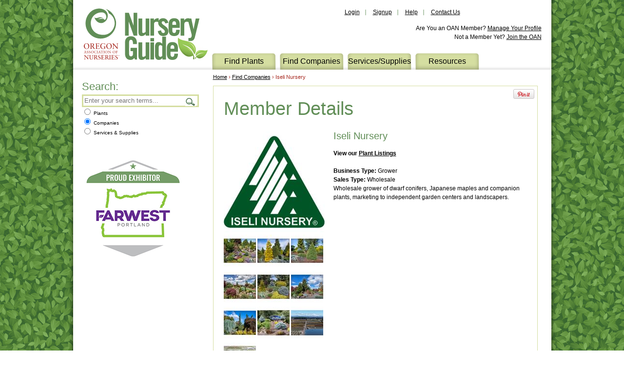

--- FILE ---
content_type: text/html; charset=utf-8
request_url: https://nurseryguide.com/find_companies/detail/iseli-nursery?page=7
body_size: 6201
content:
<!DOCTYPE html>
<html lang="en" xmlns="http://www.w3.org/1999/xhtml">

<head>
  <meta charset="utf-8" />
  <title>Iseli Nursery | Wholesale Nursery Supplies & Plant growers in Oregon | Nursery Guide</title><meta content="" name="description" /><meta content="US-WA" name="geo.region" /><meta content="width=device-width, initial-scale=1" name="viewport" />
  <link href="/favicon.ico" rel="shortcut icon" type="image/x-icon" />
  <link href="/favicon.png" rel="shortcut icon" type="image/png" />
  <link href="http://fonts.googleapis.com/css?family=Oswald:300,400,700" rel="stylesheet" />
  <link href="/Assets/css/src/Global.css?1/16/2026 6:57:31 PM" rel="Stylesheet" />
  <script src="/Assets/js/modernizr.js"></script><script>var _gaq = _gaq || [];_gaq.push(['_setAccount', 'UA-38088962-1']);_gaq.push(['_trackPageview']);(function(d,t){var g=d.createElement(t),s=d.getElementsByTagName(t)[0];g.src=('https:'==location.protocol?'//ssl':'//www')+'.google-analytics.com/ga.js';s.parentNode.insertBefore(g,s)}(document,'script'));</script>
  <script src="//maps.google.com/maps/api/js?key=AIzaSyAFmGKFhCQcYiNsrscl-9328PSQesTsUVo"></script>
  <!-- Google tag (gtag.js) --> <script async src="https://www.googletagmanager.com/gtag/js?id=G-NRTLB5SE5W"></script> <script> window.dataLayer = window.dataLayer || []; function gtag(){dataLayer.push(arguments);} gtag('js', new Date()); gtag('config', 'G-NRTLB5SE5W'); </script>
  <!-- Meta Pixel Code -->
<script>
!function(f,b,e,v,n,t,s)
{if(f.fbq)return;n=f.fbq=function(){n.callMethod?
n.callMethod.apply(n,arguments):n.queue.push(arguments)};
if(!f._fbq)f._fbq=n;n.push=n;n.loaded=!0;n.version='2.0';
n.queue=[];t=b.createElement(e);t.async=!0;
t.src=v;s=b.getElementsByTagName(e)[0];
s.parentNode.insertBefore(t,s)}(window, document,'script',
'https://connect.facebook.net/en_US/fbevents.js');
fbq('init', '967079273841912');
fbq('track', 'PageView');
</script>
<noscript><img height="1" width="1" style="display:none"
src=https://www.facebook.com/tr?id=967079273841912&ev=PageView&noscript=1
/></noscript>
<!-- End Meta Pixel Code -->
</head>

<body id="companies">
  <div class="wrapper">
    <header>
      <a class="logo" href="/" title="Home">
        <img alt="Wholesale Nursery Supplies &amp; Plant growers in Oregon | Nursery Guide" height="143" src="/Assets/img/oan_logo.png" width="266" /></a>
      <ul class="user">
        <li class="login"><a href="/User/Login">Login</a></li>
        <li><a href="/User/Register">Signup</a></li>
        <li class="help"><a href="/Resources/Help">Help</a></li>
        <li class="contact"><a href="/Contact_Us">Contact Us</a></li>
        <li class="mobile_only">
          <select id="mobile_nav">
            <option value="">- Select -</option>
            <option value="/Find_Plants">Find Plants</option>
            <option value="/Find_Companies">Find Companies</option>
            <option value="/Find_Supplies">Find Services/Supplies</option>
            <option value="/Resources">Resources</option>
              <option value="/User/Login">Login</option>
          </select>
        </li>
      </ul>
      <div class="addthis_toolbox addthis_default_style "><a class="addthis_button_linkedin"></a><a class="addthis_button_preferred_1"></a><a class="addthis_button_preferred_2"></a><a class="addthis_button_preferred_2"></a></div>
      <div class="member">
        <p>
          Are You an OAN Member? <a href="/User">Manage Your Profile</a><br />
            <span>Not a Member Yet? <a href="http://www.oan.org/?whyjoin">Join the OAN</a></span>
        </p>
      </div>
      <nav>
        <ul>
          <li class="plants"><a href="/Find_Plants">Find Plants</a></li>
          <li class="Companies"><a href="/Find_Companies">Find Companies</a></li>
          <li class="supplies"><a href="/Find_Supplies">Services/Supplies</a></li>
          
          <li class="about"><a href="/Resources">Resources</a><ul>
            <li><a href="/Resources/Advertise">Advertise</a></li>
            <li><a href="/Resources/Get_in_the_Guide">Get in the Guide</a></li>
            <li><a href="/Resources/Members">About Our Members</a></li>
            <li><a href="/Resources/WholesaleMap">Wholesale Map</a></li>
          </ul>
          </li>
        </ul>
      </nav>
    </header>
      <div class="cycle-slideshow mobile_ads mobile_only" data-cycle-fx="scrollHorz" data-cycle-timeout="6000" data-cycle-slides="> a" id="mobile_ads">
      <a href="/Ad/Link/1154" target="_blank">
        <img alt="Hochstein Nursery LLC" src="/Assets/img/Ads/Hochstein2022NGMobileAd_Hakonechloa.png" /></a>
      <a href="/Ad/Link/1174" target="_blank">
        <img alt="Bowers Forest Products" src="/Assets/img/Ads/BowersNGAd251.jpg" /></a>
      <a href="/Ad/Link/1182" target="_blank">
        <img alt="Martel&#39;s Nursery" src="/Assets/img/Ads/Martels-2025-Digital-320x120.png" /></a>
      <a href="/Ad/Link/1184" target="_blank">
        <img alt="Eshraghi Nursery" src="/Assets/img/Ads/Eshraghi-Mobi320x120px2x.png" /></a>
      <a href="/Ad/Link/1111" target="_blank">
        <img alt="Willamette Nurseries, Inc. (October 20, February 21, June 21)" src="/Assets/img/Ads/WillametteNurseriesM_Carpinus.jpg" /></a>
      <a href="/Ad/Link/1176" target="_blank">
        <img alt="Willamette Nurseries, Inc." src="/Assets/img/Ads/thumbnail_GROW_OutstdValue_320x120.jpeg" /></a>
      <a href="/Ad/Link/1155" target="_blank">
        <img alt="Hochstein Nursery LLC" src="/Assets/img/Ads/Hochstein2022NGMobileAd_Ophiopogon.png" /></a>
      <a href="/Ad/Link/1145" target="_blank">
        <img alt="Hochstein Nursery" src="/Assets/img/Ads/Hochstein_OAN2020_Mobile.jpg" /></a>
  </div>

    <section class="content">
      <article>
        

<div class="breadcrumb">
  <a href="/">Home</a> › <a href="/Find_Companies">Find Companies</a> › Iseli Nursery
</div>

<div class="detail">
  <div id="pinit">
      <a href="javascript:void((function(){var%20e=document.createElement('script');e.setAttribute('type','text/javascript');e.setAttribute('charset','UTF-8');e.setAttribute('src','http://assets.pinterest.com/js/pinmarklet.js?r='+Math.random()*99999999);document.body.appendChild(e)})());" class="pin-it-button">
        <img alt="Pinterest" src="//assets.pinterest.com/images/PinExt.png" title="Pin It" /></a>
  </div>
  <h1>Member Details</h1>
  <div class="images">
      <a class="fancybox" href="/Find_Companies/Image/7206"><img alt="Iseli Nursery" src="/Find_Companies/Image/7206?r=f" width="207" /></a>
          <ul class="gallery">
        <li><a class="fancybox" rel="group" href="/Find_Companies/Image/6102" title="Jean Iseli Memorial Garden"><img alt="11256" height="66" src="/Find_Companies/Image/6102?r=t" title="Jean Iseli Memorial Garden" width="66" /></a></li>
        <li><a class="fancybox" rel="group" href="/Find_Companies/Image/6103" title="Jean Iseli Memorial Garden"><img alt="11256" height="66" src="/Find_Companies/Image/6103?r=t" title="Jean Iseli Memorial Garden" width="66" /></a></li>
        <li><a class="fancybox" rel="group" href="/Find_Companies/Image/6104" title="Jean Iseli Memorial Garden"><img alt="11256" height="66" src="/Find_Companies/Image/6104?r=t" title="Jean Iseli Memorial Garden" width="66" /></a></li>
        <li><a class="fancybox" rel="group" href="/Find_Companies/Image/6105" title="Jean Iseli Memorial Garden"><img alt="11256" height="66" src="/Find_Companies/Image/6105?r=t" title="Jean Iseli Memorial Garden" width="66" /></a></li>
        <li><a class="fancybox" rel="group" href="/Find_Companies/Image/6106" title="Jean Iseli Memorial Garden"><img alt="11256" height="66" src="/Find_Companies/Image/6106?r=t" title="Jean Iseli Memorial Garden" width="66" /></a></li>
        <li><a class="fancybox" rel="group" href="/Find_Companies/Image/6107" title="Jean Iseli Memorial Garden"><img alt="11256" height="66" src="/Find_Companies/Image/6107?r=t" title="Jean Iseli Memorial Garden" width="66" /></a></li>
        <li><a class="fancybox" rel="group" href="/Find_Companies/Image/6108" title="Jean Iseli Memorial Garden"><img alt="11256" height="66" src="/Find_Companies/Image/6108?r=t" title="Jean Iseli Memorial Garden" width="66" /></a></li>
        <li><a class="fancybox" rel="group" href="/Find_Companies/Image/7204" title=""><img alt="11256" height="66" src="/Find_Companies/Image/7204?r=t" title="" width="66" /></a></li>
        <li><a class="fancybox" rel="group" href="/Find_Companies/Image/7218" title=""><img alt="11256" height="66" src="/Find_Companies/Image/7218?r=t" title="" width="66" /></a></li>
        <li><a class="fancybox" rel="group" href="/Find_Companies/Image/7221" title=""><img alt="11256" height="66" src="/Find_Companies/Image/7221?r=t" title="" width="66" /></a></li>
      </ul>
  </div>
  <h2>Iseli Nursery</h2>

    <div class="jump">
      View our  <a href="#plant_listings">Plant Listings</a>
    </div>
  
        <div class="businesstypes">
      <b>Business Type:</b> Grower
    </div>
  
    <div class="salestypes">
      <b>Sales Type:</b> Wholesale
    </div>
  <div class="description">
    Wholesale grower of dwarf conifers, Japanese maples and companion plants, marketing to independent garden centers and landscapers.
  </div>

  <div class="rating">
      <span><strong>Rating: </strong> <img alt="Thumbs Up" height="20" src="/Assets/img/thumbs-up.png" width="16" /> <small>No votes yet</small></span>
      <small>(Please <a href="/User/Login">login</a> to add your rating.)</small>
  </div>

</div>
<div class="contact">
  <h3>Contact Information</h3>

    <div data-address="30590+SE+Kelso+Rd.++Boring+OR+97009-9594" id="company_map"></div>
    <address>
    <strong>Mailing Address:</strong><br />
    Iseli Nursery<br />
    30590 SE Kelso Rd.<br />
    Boring, OR 97009-9594
  </address>
    <address>
    <span class="block"><strong>Phone</strong>: 503-663-3822</span>
              <span class="block"><strong>Fax</strong>: 503-663-0202</span>
          <span class="block"><strong>Email</strong>: <a href="mailto:sales@iselinursery.com?subject=Customer+Contact+from+OAN+Nursery+Guide">sales@iselinursery.com</a></span>
          <span class="block"><strong>Website</strong>: <a href="http://www.iselinursery.com/">http://www.iselinursery.com/</a></span>
  </address>
</div>
<div class="availability_list">
  </div>

<div class="pagination pagination_top"><ul class="pagination"><li class="disabled PagedList-pageCountAndLocation"><a>Viewing 61 - 70 of 102 listings.</a></li></ul></div>  <h2 id="plant_listings">Plant Listings:</h2>
  <div class="results">
      <div class="result">
          <img alt="Picea pungens &#39;Iseli Fastigiate&#39;" height="110" src="/Find_Plants/Image/2955?r=l" title="J Farms LLC" width="129" />
        <a class="title" href="/find_plants/picea_pungens_iseli_fastigiate">Picea pungens &#39;Iseli Fastigiate&#39;</a>
          <div class="common_name">
            Colorado Spruce
          </div>
                  <div class="zones">
            <b>Zone:</b> 2a, 2b, 3a, 3b, 4a, 4b, 5a, 5b, 6a, 6b, 7a, 7b, 8a, 8b
          </div>
      </div>
      <div class="result">
          <img alt="Picea pungens &#39;Montgomery&#39;" height="110" src="/Find_Plants/Image/3128?r=l" title="KG Farms" width="129" />
        <a class="title" href="/find_plants/picea_pungens_montgomery">Picea pungens &#39;Montgomery&#39;</a>
          <div class="common_name">
            Colorado Spruce
          </div>
                  <div class="zones">
            <b>Zone:</b> 2a, 2b, 3a, 3b, 4a, 4b, 5a, 5b, 6a, 6b, 7a, 7b, 8a, 8b
          </div>
      </div>
      <div class="result">
          <img alt="Picea pungens &#39;Procumbens&#39;" height="110" src="/Find_Plants/Image/7930?r=l" title="Picea pungens &#39;Procumbens&#39; courtesy of Iseli Nursery" width="129" />
        <a class="title" href="/find_plants/picea-pungens-procumbens">Picea pungens &#39;Procumbens&#39;</a>
          <div class="common_name">
            (Spreading Colorado Blue Spruce)
          </div>
                  <div class="zones">
            <b>Zone:</b> 2b
          </div>
      </div>
      <div class="result">
          <img alt="Picea pungens &#39;The Blues&#39;" height="110" src="/Find_Plants/Image/3236?r=l" title="A &amp; R Spada Farms" width="129" />
        <a class="title" href="/find_plants/picea_pungens_blues">Picea pungens &#39;The Blues&#39;</a>
          <div class="common_name">
            The Blues Colorado Spruce
          </div>
              </div>
      <div class="result">
          <img alt="No Image Available" height="110" src="/Assets/img/no-image-tn.png" width="129" />
        <a class="title" href="/find_plants/pinus_contorta_taylors_sunburst">Pinus contorta &#39;Taylor&#39;s Sunburst&#39;</a>
          <div class="common_name">
            Taylor&#39;s Sunburst Lodgepole Pine
          </div>
                  <div class="zones">
            <b>Zone:</b> 4a
          </div>
      </div>
      <div class="result">
          <img alt="Pinus flexilis &#39;Vanderwolf&#39;s Pyramid&#39;" height="110" src="/Find_Plants/Image/935?r=l" title="A &amp; R Spada Farms" width="129" />
        <a class="title" href="/find_plants/pinus_flexilis_vanderwolfs_pyramid">Pinus flexilis &#39;Vanderwolf&#39;s Pyramid&#39;</a>
          <div class="common_name">
            Limber Pine
          </div>
                  <div class="zones">
            <b>Zone:</b> 4a, 4b, 5a, 5b, 6a, 6b, 7a, 7b
          </div>
      </div>
      <div class="result">
          <img alt="No Image Available" height="110" src="/Assets/img/no-image-tn.png" width="129" />
        <a class="title" href="/find_plants/pinus_heldreichii_grafted_cultivars">Pinus heldreichii Grafted Cultivars</a>
              </div>
      <div class="result">
          <img alt="Pinus mugo &#39;Big Tuna&#39;" height="110" src="/Find_Plants/Image/7932?r=l" title="Pinus mugo &#39;Big Tuna&#39; courtesy of Iseli Nursery" width="129" />
        <a class="title" href="/find_plants/pinus-mugo-big-tuna">Pinus mugo &#39;Big Tuna&#39;</a>
          <div class="common_name">
            Big Tuna Mugo Pine
          </div>
                  <div class="zones">
            <b>Zone:</b> 2b
          </div>
      </div>
      <div class="result">
          <img alt="No Image Available" height="110" src="/Assets/img/no-image-tn.png" width="129" />
        <a class="title" href="/find_plants/pinus_mugo_jakobsen">Pinus mugo &#39;Jakobsen&#39;</a>
          <div class="common_name">
            Swiss Mountain Pine
          </div>
              </div>
      <div class="result">
          <img alt="No Image Available" height="110" src="/Assets/img/no-image-tn.png" width="129" />
        <a class="title" href="/find_plants/pinus_mugo_mops">Pinus mugo &#39;Mops&#39;</a>
          <div class="common_name">
            Mops Mugo Pine
          </div>
                  <div class="zones">
            <b>Zone:</b> 2a, 2b, 3a, 3b, 4a, 4b, 5a, 5b, 6a, 6b, 7a, 7b
          </div>
      </div>
  </div>
<div class="pagination-container"><ul class="pagination"><li class="PagedList-skipToFirst"><a href="/find_companies/detail/iseli-nursery?page=1">« first</a></li><li class="PagedList-skipToPrevious"><a href="/find_companies/detail/iseli-nursery?page=6" rel="prev">‹ previous</a></li><li class="disabled PagedList-pageCountAndLocation"><a>viewing 61 - 70 of 102</a></li><li class="disabled PagedList-ellipses"><a>&#8230;</a></li><li><a href="/find_companies/detail/iseli-nursery?page=2">2</a></li><li><a href="/find_companies/detail/iseli-nursery?page=3">3</a></li><li><a href="/find_companies/detail/iseli-nursery?page=4">4</a></li><li><a href="/find_companies/detail/iseli-nursery?page=5">5</a></li><li><a href="/find_companies/detail/iseli-nursery?page=6">6</a></li><li class="active"><a>7</a></li><li><a href="/find_companies/detail/iseli-nursery?page=8">8</a></li><li><a href="/find_companies/detail/iseli-nursery?page=9">9</a></li><li><a href="/find_companies/detail/iseli-nursery?page=10">10</a></li><li><a href="/find_companies/detail/iseli-nursery?page=11">11</a></li><li class="PagedList-skipToNext"><a href="/find_companies/detail/iseli-nursery?page=8" rel="next">next ›</a></li></ul></div>


        <br style="clear:both;" />
      </article>
      <aside>
        
  

<form accept-charset="UTF-8" action="/Search" id="search_form" method="get">  <fieldset>
    <legend>Search:</legend>
    <div>
      <input class="aside" id="terms" maxlength="128" name="q" required="required" placeholder="Enter your search terms..." />
      <button type="submit">Search</button>
    </div>
  </fieldset>
  <fieldset class="radios">
    <label for="search_plants"><input  id="search_plants" name="t" type="radio" value="plants" /> Plants</label><br />
    <label for="search_companies"><input checked="checked" id="search_companies" name="t" type="radio" value="companies" /> Companies</label><br />
    <label for="search_supplies"><input  id="search_supplies" name="t" type="radio" value="supplies" /> Services &amp; Supplies</label>
  </fieldset>
</form>


        <a href="https://farwestshow.com/" target="_blank"><img atl="Farwest Show Exhibitor" src="/Assets/img/ProudExhib-FW.png" width="210" /></a>
     
      </aside>
    </section>
  </div>
  <footer>
    <img alt="Oregon Grown" height="65" src="/Assets/img/oregon_grown.png" width="100" />
    <ul>
      <li><a href="/Find_Plants">Find Plants</a></li>
      <li><a href="/Find_Companies">Find Companies</a></li>
      <li><a href="/Find_Supplies">Find Services/Supplies</a></li>
      <li><a href="/Resources">Resources</a></li>
      
      <li class="copyright"><strong>Having trouble? Let us help. Call the OAN office – 503.682.5089.</strong></li>
      <li class="copyright">©2026, The Oregon Association of Nurseries <a class="mobile" href="http://www.askpivot.com/">Mobile Site Designed by Pivot</a></li>
    </ul>
    <div class="addthis_toolbox addthis_default_style "><a class="addthis_button_linkedin"></a><a class="addthis_button_preferred_2"></a><a class="addthis_button_preferred_1"></a><a class="addthis_button_preferred_3"></a></div>
  </footer>
  <script src="//ajax.googleapis.com/ajax/libs/jquery/1.9.1/jquery.min.js"></script>
  <script>window.jQuery || document.write('<script src="/Assets/js/jquery.js"><\/script>')</script>
  <script src="/Assets/js/src/NurseryGuide.js?134130922519511094"></script>
  <script src="//s7.addthis.com/js/300/addthis_widget.js#pubid=xa-50b93f615160f59f"></script>
<script>
/* <![CDATA[ */
var google_conversion_id = 992970695;
var google_custom_params = window.google_tag_params;
var google_remarketing_only = true;
/* ]]> */
</script>
<script src="//www.googleadservices.com/pagead/conversion.js"></script>
<noscript>
<div style="display:inline;">
<img height="1" width="1" style="border-style:none;" alt="" src="//googleads.g.doubleclick.net/pagead/viewthroughconversion/992970695/?value=0&amp;guid=ON&amp;script=0"/>
</div>
</noscript>

</body>

</html>
